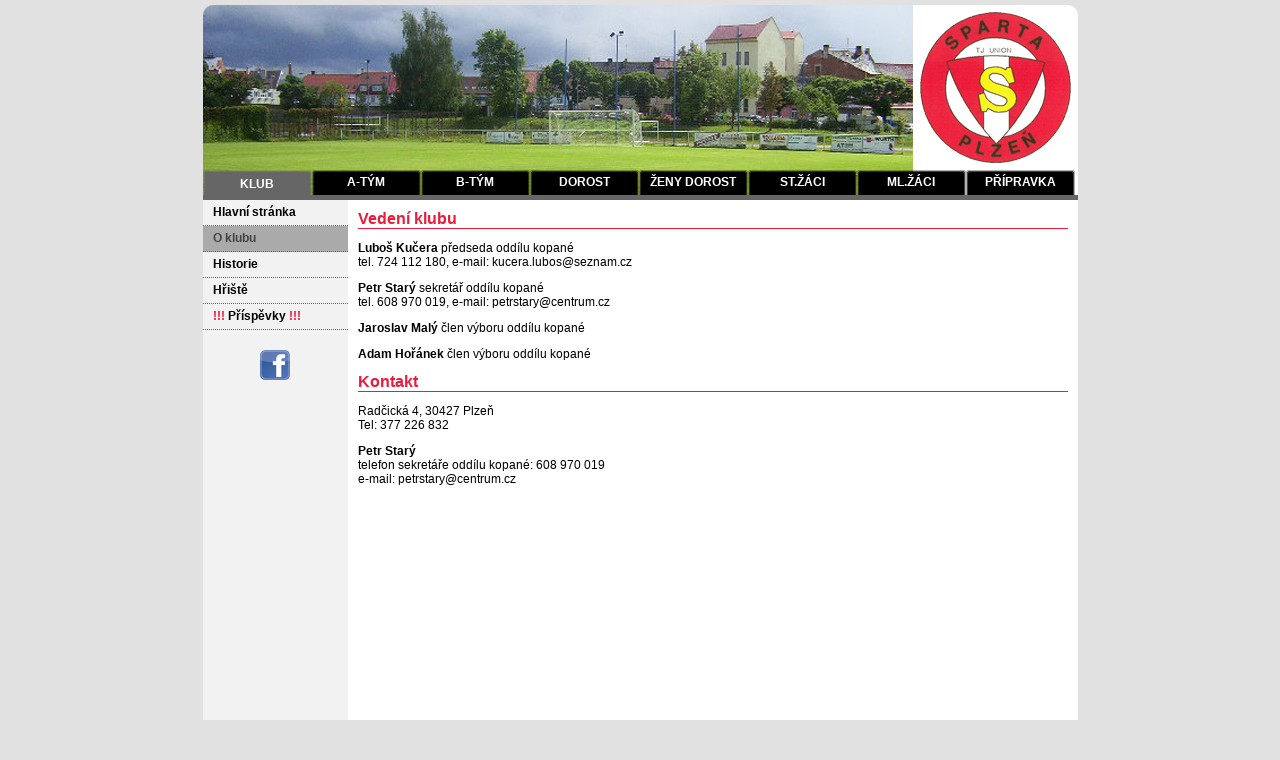

--- FILE ---
content_type: text/html; charset=UTF-8
request_url: https://spartaplzen.cz/o-klubu/
body_size: 970
content:
<!DOCTYPE html PUBLIC "-//W3C//DTD XHTML 1.0 Strict//EN" "http://www.w3.org/TR/xhtml1/DTD/xhtml1-strict.dtd">
<html xmlns="http://www.w3.org/1999/xhtml">
<head>
	<meta http-equiv="content-type" content="text/html; charset=utf-8" />
	<title>Union Sparta Plzeň</title>
	<link rel="stylesheet" href="/res/main.css?serial=10" type="text/css" />
	<script src="/res/jquery-1.11.1.min.js?serial=10" language="JavaScript" type="text/javascript"></script>
	<script src="/res/main.js?serial=10" language="JavaScript" type="text/javascript"></script>
</head>
<body>
	<div id="all">
		<div id="top">
			<div id="mainmenu">
<a href="/" class="active-k">KLUB</a>
<a href="/a-tym/">A-TÝM</a>
<a href="/b-tym/">B-TÝM</a>
<a href="/dorost/">DOROST</a>
<a href="/zeny-dorost/">ŽENY DOROST</a>
<a href="/starsi-zaci/">ST.ŽÁCI</a>
<a href="/mladsi-zaci/">ML.ŽÁCI</a>
<a href="/pripravka/">PŘÍPRAVKA</a>
<div class="cl"></div>
<div class="spacer0"></div>
<div class="cl"></div>
			</div>
		</div>
		<div id="middle" class="middle0">
			
			<div id="leftmenu">
<a href="/">Hlavní stránka</a><a href="/o-klubu/" class="active">O klubu</a><a href="/historie/">Historie</a><a href="/hriste/">Hřiště</a><a href="/prispevky/"><span style="color: #EA1F3D !important;">!!!&nbsp;</span>Příspěvky<span style="color: #EA1F3D !important;">&nbsp;!!!</span></a><a href="/facebook/" target="_blank" class="fb"><img src="/res/img/fb.png" /></a>			</div>
			
			<div id="main">

<h3>Vedení klubu</h3>

<p><strong>Luboš Kučera</strong> předseda oddílu kopané<br>tel. 724 112 180, e-mail: kucera.lubos@seznam.cz</p>
<p><strong>Petr Starý</strong> sekretář oddílu kopané<br>tel. 608 970 019, e-mail: petrstary@centrum.cz</p>
<p><strong>Jaroslav Malý</strong> člen výboru oddílu kopané</p>
<p><strong>Adam Hořánek</strong> člen výboru oddílu kopané</p>

<h3>Kontakt</h3>

<p>Radčická 4, 30427 Plzeň<br>Tel: 377 226 832</p>

<p><strong>Petr Starý</strong><br>telefon sekretáře oddílu kopané: 608 970 019<br>e-mail: petrstary@centrum.cz</p>


			</div> <!-- main -->
		<div class="cl"></div>
		</div> <!-- middle -->
		<div class="footer">
			<div class="l"></div>
			<div class="c">
				&copy; TJ Union Sparta Plzeň, 2026 &nbsp;&nbsp;&nbsp;|&nbsp;&nbsp;&nbsp;
				<a href="/">www.spartaplzen.cz</a> &nbsp;&nbsp;&nbsp;|&nbsp;&nbsp;&nbsp;
				<a href="/facebook/" target="_blank">www.spartaplzen.cz/facebook/</a> &nbsp;&nbsp;&nbsp;|&nbsp;&nbsp;&nbsp;
				<a href="/admin/" target="_blank">admin</a>
			</div>
			<div class="r"></div>
		</div>
	</div> <!-- all -->
</body>
</html>

--- FILE ---
content_type: text/css
request_url: https://spartaplzen.cz/res/main.css?serial=10
body_size: 2254
content:
body {
	--team-0-color-1: #444444;
	--team-0-color-2: #666666;
	--team-0-color-3: #aaaaaa;
	--team-0-color-4: #dddddd;
	--team-0-color-5: #f2f2f2;

	--team-1-color-1: #005f00;
	--team-1-color-2: #009900;
	--team-1-color-3: #8cd08c;
	--team-1-color-4: #bde4bd;
	--team-1-color-5: #d6eed6;

	--team-2-color-1: #9e5e20;
	--team-2-color-2: #FF9933;
	--team-2-color-3: #ffd3a5;
	--team-2-color-4: #ffe6ce;
	--team-2-color-5: #fff0e0;

	--team-3-color-1: #001f9d;
	--team-3-color-2: #0033FF;
	--team-3-color-3: #89a1ff;
	--team-3-color-4: #bbc9ff;
	--team-3-color-5: #d5deff;

	--team-4-color-1: #2060a0;
	--team-4-color-2: #3399FF;
	--team-4-color-3: #a4d2ff;
	--team-4-color-4: #cce6ff;
	--team-4-color-5: #dfefff;

	--team-5-color-1: #3f007d;
	--team-5-color-2: #6600CC;
	--team-5-color-3: #bb8de8;
	--team-5-color-4: #dbc2f2;
	--team-5-color-5: #e8d9f7;

	--team-6-color-1: #9f4001;
	--team-6-color-2: #FF6600;
	--team-6-color-3: #ffbb8e;
	--team-6-color-4: #ffd8bf;
	--team-6-color-5: #ffe8d8;

	--team-8-color-1: #562a0a;
	--team-8-color-2: #763a0f;
	--team-8-color-3: #ca9772;
	--team-8-color-4: #e3c1a8;
	--team-8-color-5: #f1d8c6;

	--team-252-color-1: #8b0000;
	--team-252-color-2: #ee3333;
	--team-252-color-3: #ff8080;
	--team-252-color-4: #ffb3b3;
	--team-252-color-5: #ffe6e6;
}



body
{
	background: #E1E1E1;
	padding: 0;
	margin: 0;
	font-family: Arial;
	font-size: 12px;
}

table
{
	border-collapse: collapse;
	width: 100%
}

td, th
{
	border: 1px solid black;
	padding: 2px 3px;
}

h1
{
	text-align: center;
	color: #eb1c3a;
	border-bottom: 1px solid #eb1c3a;
	margin: 0 0 15px 0;
	padding-bottom: 2px;
}

h3
{
	font-size: 16px;
	font-weight: bold;
	margin: 0 5px 10px 5px;
	padding: 0;
}

.cl
{
	clear: both;
	font-size: 0;
	height: 0;
	line-height: 0;
}

#all
{
	width: 875px;
	background: #FFFFFF;
	margin: 5px auto;
}

#top
{
	background: url('/res/img/top.jpg');
	height: 195px;
}


/* MAINMENU {{{ */

#mainmenu
{
	padding-top: 165px;
}

#mainmenu a
{
	float: left;
	width: 109px;
	height: 20px;
	padding-top: 5px;
	background: url('/res/img/mainmenu-bg.png?serial=1');
	text-decoration: none;
	color: #FFFFFF;
	font-size: 12px;
	font-weight: bold;
	text-align: center;
}

#mainmenu a:hover
{
	color: #EC2641;
}

#mainmenu a.active-k, #mainmenu a.active-a, #mainmenu a.active-b, #mainmenu a.active-g, #mainmenu a.active-d, #mainmenu a.active-s, #mainmenu a.active-m, #mainmenu a.active-p, #mainmenu a.active-z
{
	padding-top: 7px;
	height: 18px;
}
#mainmenu a.active-k:hover, #mainmenu a.active-a:hover, #mainmenu a.active-b:hover, #mainmenu a.active-g:hover, #mainmenu a.active-d:hover, #mainmenu a.active-s:hover, #mainmenu a.active-m:hover, #mainmenu a.active-p:hover, #mainmenu a.active-z:hover
{
	color: #FFFFFF;
}

#mainmenu a.active-k { background: url('/res/img/mainmenu-bg-k.png?serial=1'); }
#mainmenu a.active-a { background: url('/res/img/mainmenu-bg-a.png?serial=1'); }
#mainmenu a.active-b { background: url('/res/img/mainmenu-bg-b.png?serial=1'); }
#mainmenu a.active-g { background: url('/res/img/mainmenu-bg-g.png?serial=1'); }
#mainmenu a.active-d { background: url('/res/img/mainmenu-bg-d.png?serial=1'); }
#mainmenu a.active-s { background: url('/res/img/mainmenu-bg-s.png?serial=1'); }
#mainmenu a.active-m { background: url('/res/img/mainmenu-bg-m.png?serial=1'); }
#mainmenu a.active-p { background: url('/res/img/mainmenu-bg-p.png?serial=1'); }
#mainmenu a.active-z { background: url('/res/img/mainmenu-bg-z.png?serial=1'); }

#mainmenu .spacer0, #mainmenu .spacer1, #mainmenu .spacer2, #mainmenu .spacer3, #mainmenu .spacer4, #mainmenu .spacer5, #mainmenu .spacer6, #mainmenu .spacer8, #mainmenu .spacer252
{
	height: 5px;
	line-height: 5px;
	font-size: 0;
}

#mainmenu .spacer0 {
	background: var(--team-0-color-2);
}

#mainmenu .spacer1 {
	background: var(--team-1-color-2);
}

#mainmenu .spacer2 {
	background: var(--team-2-color-2);
}

#mainmenu .spacer3 {
	background: var(--team-3-color-2);
}

#mainmenu .spacer4 {
	background: var(--team-4-color-2);
}

#mainmenu .spacer5 {
	background: var(--team-5-color-2);
}

#mainmenu .spacer6 {
	background: var(--team-6-color-2);
}

#mainmenu .spacer8 {
	background: var(--team-8-color-2);
}

#mainmenu .spacer252 {
	background: var(--team-252-color-2);
}

/* }}} */

#middle
{
}

.middle0 {
	background: var(--team-0-color-5);
}

.middle1 {
	background: var(--team-1-color-5);
}

.middle2 {
	background: var(--team-2-color-5);
}

.middle3 {
	background: var(--team-3-color-5);
}

.middle4 {
	background: var(--team-4-color-5);
}

.middle5 {
	background: var(--team-5-color-5);
}

.middle6 {
	background: var(--team-6-color-5);
}

.middle8 {
	background: var(--team-8-color-5);
}

.middle252 {
	background: var(--team-252-color-5);
}

#leftmenu
{
	float: left;
	width: 145px;
}

#leftmenu a
{
	display: block;
	width: 135px;
	height: 20px;
	padding: 5px 0 0 10px;
	color: black;
	text-decoration: none;
	font-weight: bold;
}

#leftmenu a.sub
{
	width: 130px;
	height: 17px;
	padding: 2px 0 0 15px;
	font-weight: normal;
}
#leftmenu a.nbb
{
	border-bottom: 0px !important;
}

#leftmenu a.fb
{
	width: 30px;
	height: 30px;
	padding: 0;
	margin: 20px auto 0;
	border-bottom: 0 !important;
}

.middle0 #leftmenu a {
	border-bottom: 1px dotted var(--team-0-color-2);
}

.middle0 #leftmenu a.active, .middle0 #leftmenu a.active:hover {
	background: var(--team-0-color-3);
	color: var(--team-0-color-1);
}

.middle0 #leftmenu a:hover {
	background: var(--team-0-color-4);
}

.middle1 #leftmenu a {
	border-bottom: 1px dotted var(--team-1-color-2);
}

.middle1 #leftmenu a.active, .middle1 #leftmenu a.active:hover {
	background: var(--team-1-color-3);
	color: var(--team-1-color-1);
}

.middle1 #leftmenu a:hover {
	background: var(--team-1-color-4);
}

.middle2 #leftmenu a {
	border-bottom: 1px dotted var(--team-2-color-2);
}

.middle2 #leftmenu a.active, .middle2 #leftmenu a.active:hover {
	background: var(--team-2-color-3);
	color: var(--team-2-color-1);
}

.middle2 #leftmenu a:hover {
	background: var(--team-2-color-4);
}

.middle3 #leftmenu a {
	border-bottom: 1px dotted var(--team-3-color-2);
}

.middle3 #leftmenu a.active, .middle3 #leftmenu a.active:hover {
	background: var(--team-3-color-3);
	color: var(--team-3-color-1);
}

.middle3 #leftmenu a:hover {
	background: var(--team-3-color-4);
}

.middle4 #leftmenu a {
	border-bottom: 1px dotted var(--team-4-color-2);
}

.middle4 #leftmenu a.active, .middle4 #leftmenu a.active:hover {
	background: var(--team-4-color-3);
	color: var(--team-4-color-1);
}

.middle4 #leftmenu a:hover {
	background: var(--team-4-color-4);
}

.middle5 #leftmenu a {
	border-bottom: 1px dotted var(--team-5-color-2);
}

.middle5 #leftmenu a.active, .middle5 #leftmenu a.active:hover {
	background: var(--team-5-color-3);
	color: var(--team-5-color-1);
}

.middle5 #leftmenu a:hover {
	background: var(--team-5-color-4);
}

.middle6 #leftmenu a {
	border-bottom: 1px dotted var(--team-6-color-2);
}

.middle6 #leftmenu a.active, .middle6 #leftmenu a.active:hover {
	background: var(--team-6-color-3);
	color: var(--team-6-color-1);
}

.middle6 #leftmenu a:hover {
	background: var(--team-6-color-4);
}

.middle8 #leftmenu a {
	border-bottom: 1px dotted var(--team-8-color-2);
}

.middle8 #leftmenu a.active, .middle8 #leftmenu a.active:hover {
	background: var(--team-8-color-3);
	color: var(--team-8-color-1);
}

.middle8 #leftmenu a:hover {
	background: var(--team-8-color-4);
}

.middle252 #leftmenu a {
	border-bottom: 1px dotted var(--team-252-color-2);
}

.middle252 #leftmenu a.active, .middle252 #leftmenu a.active:hover {
	background: var(--team-252-color-3);
	color: var(--team-252-color-1);
}

.middle252 #leftmenu a:hover {
	background: var(--team-252-color-4);
}

.middle0 table.datatable th {
	background: var(--team-0-color-2);
}

.middle1 table.datatable th {
	background: var(--team-1-color-2);
}

.middle2 table.datatable th {
	background: var(--team-2-color-2);
}

.middle3 table.datatable th {
	background: var(--team-3-color-2);
}

.middle4 table.datatable th {
	background: var(--team-4-color-2);
}

.middle5 table.datatable th {
	background: var(--team-5-color-2);
}

.middle6 table.datatable th {
	background: var(--team-6-color-2);
}

.middle8 table.datatable th {
	background: var(--team-8-color-2);
}

.middle252 table.datatable th {
	background: var(--team-252-color-2);
}

.middle0 h3
{
	color: #eb1c3a;
	border-bottom: 1px solid #eb1c3a;
	margin: 0;
}

.middle1 h3 {
	color: var(--team-1-color-1);
}

.middle2 h3 {
	color: var(--team-2-color-1);
}

.middle3 h3 {
	color: var(--team-3-color-1);
}

.middle4 h3 {
	color: var(--team-4-color-1);
}

.middle5 h3 {
	color: var(--team-5-color-1);
}

.middle6 h3 {
	color: var(--team-6-color-1);
}

.middle8 h3 {
	color: var(--team-8-color-1);
}

.middle252 h3 {
	color: var(--team-252-color-1);
}

#main
{
	float: left;
	width: 710px;
	padding: 10px;
	background: white;
	min-height: 580px;
}

table.datatable th
{
	text-align: left;
	color: white;
}

table.datatable td
{
	background: #E4E4E4;
}

table.datatable .nodata
{
	text-align: left;
}



table.matches .hteam.t-1
{
	background: var(--team-1-color-2);
}

table.matches .hteam.t-2
{
	background: var(--team-2-color-2);
}

table.matches .hteam.t-3
{
	background: var(--team-3-color-2);
}

table.matches .hteam.t-4
{
	background: var(--team-4-color-2);
}

table.matches .hteam.t-5
{
	background: var(--team-5-color-2);
}

table.matches .hteam.t-6, table.matches .hteam.t-7
{
	background: var(--team-6-color-2);
}

table.matches .hteam.t-8
{
	background: var(--team-8-color-2);
}

table.matches .hteam.t-252
{
	background: var(--team-252-color-2);
}

table.matches .round
{
	background: #666666;
	color: white;
	font-weight: bold;
	text-align: center;
	width: 25px;
}

table.matches .hteam
{
	color: white;
	font-weight: bold;
	text-align: center;
	width: 25px;
}

table.matches .date
{
	width: 72px;
}

table.matches .day
{
	width: 25px;
	text-align: center;
}

table.matches .team
{
	width: 90px;
	padding-left: 5px;
}

table.matches .team.unn
{
	font-weight: bold;
}

table.matches .result
{
	width: 60px;
	text-align: center;
}

table.players td, table.players th
{
	width: 20px;
	text-align: center;
}
table.players td.matches, table.players th.matches
{
	width: 25px;
}
table.players td.minutes, table.players th.minutes
{
	width: 35px;
}

table.players .name
{
	width: 120px;
	text-align: left;
}

table.players .year
{
	width: 40px;
}

table.players .training-balance
{
	width: 33px;
	text-align: right;
	border-right: 0;
}

table.players .training
{
	width: auto;
	text-align: left;
	border-left: 0;
}

table.players .training .present-y, table.players .training .present-n
{
	float: left;
	width: 6px;
	height: 10px;
	line-height: 10px;
	font-size: 1px;
	margin-right: 2px;
	background: #009900;
}
table.players .training .present-n
{
	background: #dd0000;
}

table.players .training.archive .present-y, table.players .training.archive .present-n
{
	width: 4px;
}

table.players th.orderable img
{
	width: 7px;
	height: 9px;
	padding-left: 5px;
}


.weektitle
{
	margin-bottom: 5px;
	color: #444444;
	font-weight: bold;
	font-size: 14px;
}
.weektitle span
{
	color: #eb1c3a;
}


.pitchinfo
{
	width: auto;
	
}
.pitchinfo td
{
	border: 0;
}

.pitchfotos img
{
	margin-top: 10px;
}
.pitchfotos img.first
{
	margin-right: 10px;
}


.footer
{
	height: 30px;
	background: white;
	border-top: 1px solid #E1E1E1;
}

.footer .l
{
	width: 10px;
	height: 30px;
	background: url('/res/img/footer-bg-left.png');
	float: left;
}
.footer .r
{
	width: 10px;
	height: 30px;
	background: url('/res/img/footer-bg-right.png');
	float: right;
}
.footer .c
{
	float: left;
	width: 855px;
	text-align: center;
	padding-top: 7px;
	color: gray;
}
.footer a
{
	color: gray;
	text-decoration: none;
}
.footer a:hover
{
	text-decoration: underline;
}

#tooltip
{
	display: none;
	position: absolute;
	color: black; 
	font-size: 11px; 
	z-index: 100;
	top: 0;
	left: 0;
}


#tooltip .t-lt
{
	float: left;
	background: url('/res/img/tooltip/lt.png');
	width: 5px;
}

#tooltip .t-ct
{
	float: left;
	background: url('/res/img/tooltip/ct.gif');
	padding-top: 12px;
	padding-bottom: 2px;
	padding-left: 7px;
}

#tooltip .t-rt
{
	float: left;
	background: url('/res/img/tooltip/rt.png');
	width: 14px;
}

#tooltip .t-lb
{
	float: left;
	background: url('/res/img/tooltip/lb.png');
	width: 5px;
	height: 6px;
}

#tooltip .t-cb
{
	float: left;
	background: url('/res/img/tooltip/cb.png');
	height: 6px;
}

#tooltip .t-rb
{
	float: left;
	background: url('/res/img/tooltip/rb.png');
	width: 14px;
	height: 6px;
}






--- FILE ---
content_type: application/javascript
request_url: https://spartaplzen.cz/res/main.js?serial=10
body_size: 274
content:
$(document).ready(function()
{
	$('.tooltips').find('[title]').each(function()
	{
		$(this).attr('data-title', $(this).attr('title')).removeAttr('title');
		$(this).mouseenter(function(){showTooltip(this);});
		$(this).mouseleave(function(){hideTooltip();});
		$(this).mousemove(function(event){moveTooltip(event);});
	});
	$('body').append('<div id="tooltip"><div class="t-lt"></div><div class="t-ct"></div><div class="t-rt"></div><div class="cl"></div><div class="t-lb"></div><div class="t-cb"></div><div class="t-rb"></div></div>');
});


function showTooltip(element)
{
	tt = $('#tooltip').show();
	ttct = tt.children('.t-ct');
	ttct.html($(element).attr('data-title'));
	tt.children('.t-cb').width(ttct.width() + 7);
	tt.children('.t-lt').height(ttct.height() + 14);
	tt.children('.t-rt').height(ttct.height() + 14);
}

function hideTooltip()
{
	$('#tooltip').hide();
}

function moveTooltip(event)
{
	tt = $('#tooltip');
	tt.css({top: event.pageY + 8, left: event.pageX - tt.width() + 6});
}

